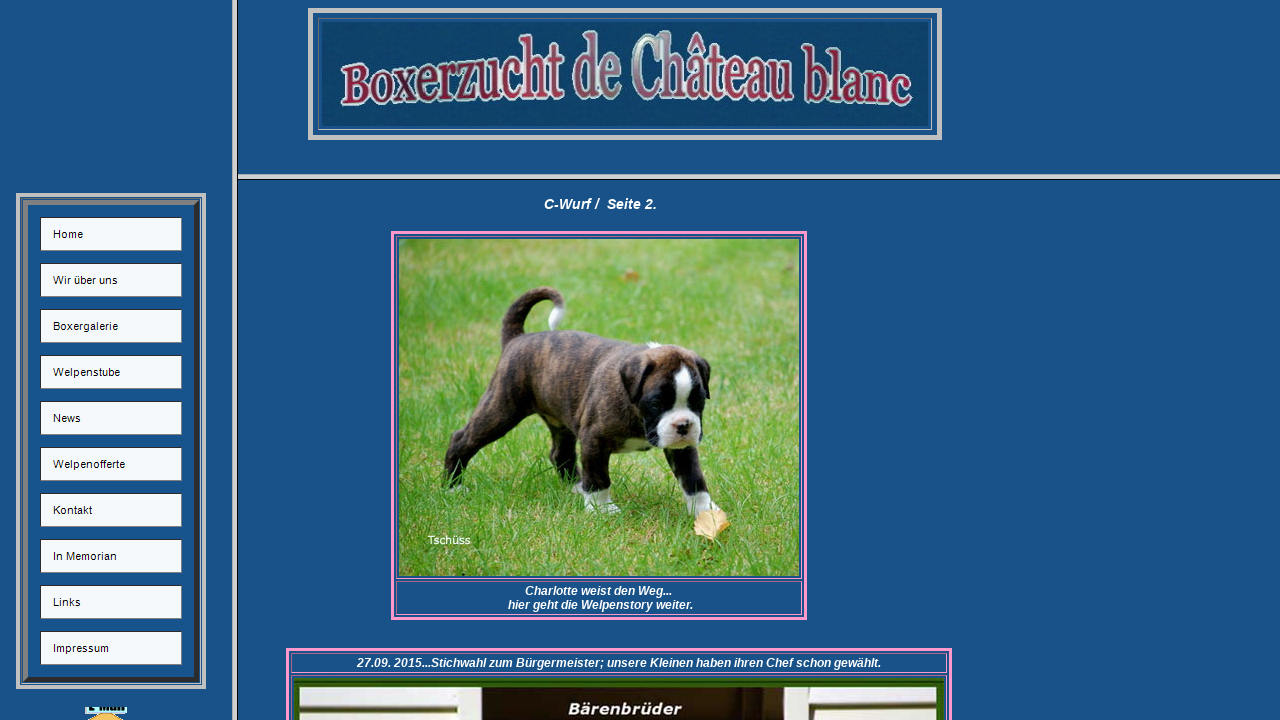

--- FILE ---
content_type: text/html
request_url: https://boxerzucht-de-chateau-blanc.de/Welpenstube/C-Wurf/C-Wurf-2/c-wurf-2.html
body_size: 234
content:

<!DOCTYPE HTML PUBLIC "-//W3C//DTD HTML 4.01 Frameset//EN" "http://www.w3.org/TR/html4/frameset.dtd">
<html>
<head>
<title>C-Wurf/2</title>
<meta http-equiv="Content-Type" content="text/html; charset=ISO-8859-1">
<meta name="Generator" content="NetObjects Fusion 12 (http://NetObjects.com)">
</head>
<frameset cols="232,*">
  <frame name="links" title="links" src="../../../left_defaultmasterborder.html" scrolling="auto" marginwidth="2" marginheight="1" frameborder="1" noresize="noresize">
  <frameset rows="174,*">
    <frame name="header" title="header" src="../../../header_defaultmasterborder.html" scrolling="auto" marginwidth="2" marginheight="1" frameborder="1" noresize="noresize">
    <frame name="Haupttext" title="Haupttext" src="../../../Welpenstube/C-Wurf/C-Wurf-2/body_c-wurf-2.html" scrolling="auto" marginwidth="2" marginheight="2" frameborder="1">
  </frameset>
</frameset>
</html>
 

--- FILE ---
content_type: text/html
request_url: https://boxerzucht-de-chateau-blanc.de/left_defaultmasterborder.html
body_size: 937
content:

<!DOCTYPE HTML PUBLIC "-//W3C//DTD HTML 4.01 Transitional//EN">
<html>
<head>
<title>Home</title>
<meta http-equiv="Content-Type" content="text/html; charset=ISO-8859-15">
<meta name="Generator" content="NetObjects Fusion 12 (http://NetObjects.com)">
<base target="_parent">
<link rel="stylesheet" type="text/css" href="./fusion.css">
<link rel="stylesheet" type="text/css" href="./style.css">
<link rel="stylesheet" type="text/css" href="./site.css">
</head>
<body style="background-color: rgb(24,82,136); background-image: none; margin: 2px 0px 0px 2px;">
  <table border="0" cellspacing="0" cellpadding="0">
    <tr valign="top" align="left">
      <td width="14" height="191"><img src="./clearpixel.gif" width="14" height="1" border="0" alt=""></td>
      <td></td>
    </tr>
    <tr valign="top" align="left">
      <td></td>
      <td width="188">
        <table id="Tabelle70" border="4" cellspacing="1" cellpadding="1" width="100%" style="border-left-color:  rgb(192,192,192); border-left-style: solid; border-top-color:  rgb(192,192,192); border-top-style: solid; border-right-color:  rgb(192,192,192); border-right-style: solid; border-bottom-color:  rgb(192,192,192); border-bottom-style: solid; height: 39px;">
          <tr style="height: 462px;">
            <td width="174">
              <table width="174" border="0" cellspacing="0" cellpadding="0" align="left">
                <tr>
                  <td>
                    <table id="UnbekanntesObjekt1" border="5" BGCOLOR="#17538D" cellspacing="12" cellpadding="0" width="174" style="text-align: center;">
                      <tr valign="top" align="left">
                        <td width="140" height="32"><a href="./body_index.htm" target="Haupttext"><img id="Navigationsschaltflaeche1" height="32" width="140" src="./Home_Ns_Regular.gif" border="0" alt="Home" title="Home"></a></td>
                      </tr>
                      <tr valign="top" align="left">
                        <td width="140" height="32"><a href="./Wir-uber-uns/body_wir-uber-uns.htm" target="Haupttext"><img id="Navigationsschaltflaeche2" height="32" width="140" src="./Wir-uber-uns_Ns_Regular.gif" border="0" alt="Wir über uns" title="Wir über uns"></a></td>
                      </tr>
                      <tr valign="top" align="left">
                        <td width="140" height="32"><a href="./Boxergalerie/body_boxergalerie.htm" target="Haupttext"><img id="Navigationsschaltflaeche3" height="32" width="140" src="./Boxergalerie_Ns_Regular.gif" border="0" alt="Boxergalerie" title="Boxergalerie"></a></td>
                      </tr>
                      <tr valign="top" align="left">
                        <td width="140" height="32"><a href="./Welpenstube/body_welpenstube.htm" target="Haupttext"><img id="Navigationsschaltflaeche4" height="32" width="140" src="./Welpenstube_Ns_Regular.gif" border="0" alt="Welpenstube" title="Welpenstube"></a></td>
                      </tr>
                      <tr valign="top" align="left">
                        <td width="140" height="32"><a href="./News/body_news.htm" target="Haupttext"><img id="Navigationsschaltflaeche5" height="32" width="140" src="./News_Ns_Regular.gif" border="0" alt="News" title="News"></a></td>
                      </tr>
                      <tr valign="top" align="left">
                        <td width="140" height="32"><a href="./Welpenofferte-/body_welpenofferte-.html" target="Haupttext"><img id="Navigationsschaltflaeche6" height="32" width="140" src="./Welpenofferte-_Ns_Regular.gif" border="0" alt="Welpenofferte " title="Welpenofferte "></a></td>
                      </tr>
                      <tr valign="top" align="left">
                        <td width="140" height="32"><a href="./Kontakt/body_kontakt.html" target="Haupttext"><img id="Navigationsschaltflaeche7" height="32" width="140" src="./Kontakt_Ns_Regular.gif" border="0" alt="Kontakt" title="Kontakt"></a></td>
                      </tr>
                      <tr valign="top" align="left">
                        <td width="140" height="32"><a href="./In-Memorian/body_in-memorian.html" target="Haupttext"><img id="Navigationsschaltflaeche8" height="32" width="140" src="./In-Memorian_Ns_Regular.gif" border="0" alt="In Memorian" title="In Memorian"></a></td>
                      </tr>
                      <tr valign="top" align="left">
                        <td width="140" height="32"><a href="./Links/body_links.html" target="Haupttext"><img id="Navigationsschaltflaeche9" height="32" width="140" src="./Links_Ns_Regular.gif" border="0" alt="Links" title="Links"></a></td>
                      </tr>
                      <tr valign="top" align="left">
                        <td width="140" height="32"><a href="./Impressum/body_impressum.html" target="Haupttext"><img id="Navigationsschaltflaeche10" height="32" width="140" src="./Impressum_Ns_Regular.gif" border="0" alt="Impressum" title="Impressum"></a></td>
                      </tr>
                    </table>
                  </td>
                </tr>
              </table>
            </td>
          </tr>
        </table>
      </td>
    </tr>
  </table>
  <table border="0" cellspacing="0" cellpadding="0" width="157">
    <tr valign="top" align="left">
      <td width="55" height="18"><img src="./clearpixel.gif" width="55" height="1" border="0" alt=""></td>
      <td width="23"><img src="./clearpixel.gif" width="23" height="1" border="0" alt=""></td>
      <td></td>
      <td width="29"><img src="./clearpixel.gif" width="29" height="1" border="0" alt=""></td>
    </tr>
    <tr valign="top" align="left">
      <td colspan="2" height="40"></td>
      <td width="50"><a href="./Kontakt/body_kontakt.html" target="Haupttext"><img id="Bild462" height="40" width="50" src="./email-ani.gif" border="0" alt="email-ani" title="email-ani"></a></td>
      <td></td>
    </tr>
    <tr valign="top" align="left">
      <td colspan="4" height="29"></td>
    </tr>
    <tr valign="top" align="left">
      <td height="102"></td>
      <td colspan="3" width="102"><a href="./Welpenofferte-/Xmas_2025/body_xmas_2025.html" target="Haupttext"><img id="Bild1600" height="102" width="102" src="./schneemann-0093.gif" border="0" alt="schneemann-0093" title="schneemann-0093"></a></td>
    </tr>
  </table>
</body>
</html>
 

--- FILE ---
content_type: text/html
request_url: https://boxerzucht-de-chateau-blanc.de/header_defaultmasterborder.html
body_size: 410
content:

<!DOCTYPE HTML PUBLIC "-//W3C//DTD HTML 4.01 Transitional//EN">
<html>
<head>
<title>Home</title>
<meta http-equiv="Content-Type" content="text/html; charset=ISO-8859-15">
<meta name="Generator" content="NetObjects Fusion 12 (http://NetObjects.com)">
<base target="_parent">
<link rel="stylesheet" type="text/css" href="./fusion.css">
<link rel="stylesheet" type="text/css" href="./style.css">
<link rel="stylesheet" type="text/css" href="./site.css">
</head>
<body style="background-color: rgb(24,82,136); background-image: none; margin: 2px 0px 0px 2px;">
  <table border="0" cellspacing="0" cellpadding="0">
    <tr valign="top" align="left">
      <td width="68" height="6"><img src="./clearpixel.gif" width="68" height="1" border="0" alt=""></td>
      <td></td>
    </tr>
    <tr valign="top" align="left">
      <td></td>
      <td width="634">
        <table id="Tabelle69" border="5" cellspacing="5" cellpadding="3" width="100%" style="border-left-color:  rgb(192,192,192); border-left-style: solid; border-top-color:  rgb(192,192,192); border-top-style: solid; border-right-color:  rgb(192,192,192); border-right-style: solid; border-bottom-color:  rgb(192,192,192); border-bottom-style: solid; height: 25px;">
          <tr style="height: 104px;">
            <td width="606">
              <p style="margin-bottom: 0px;"><img id="Bild457" height="104" width="606" src="./Titel_Start_2020_Neu.jpg" vspace="0" hspace="0" align="top" border="0" alt="Titel_Start_2020_Neu" title="Titel_Start_2020_Neu"></p>
            </td>
          </tr>
        </table>
      </td>
    </tr>
  </table>
</body>
</html>
 

--- FILE ---
content_type: text/html
request_url: https://boxerzucht-de-chateau-blanc.de/Welpenstube/C-Wurf/C-Wurf-2/body_c-wurf-2.html
body_size: 1418
content:

<!DOCTYPE HTML PUBLIC "-//W3C//DTD HTML 4.01 Transitional//EN">
<html>
<head>
<title>C-Wurf/2</title>
<meta http-equiv="Content-Type" content="text/html; charset=ISO-8859-1">
<meta name="Generator" content="NetObjects Fusion 12 (http://NetObjects.com)">
<base target="_parent">
<link rel="stylesheet" type="text/css" href="../../../fusion.css">
<link rel="stylesheet" type="text/css" href="../../../style.css">
<link rel="stylesheet" type="text/css" href="../../../site.css">
<style type="text/css" title="NOF_STYLE_SHEET">
<!--
body { margin:2px 2px 0px 0px; width: 944px; }
div#LayoutLYR { float:left; position:absolute; }
div#Text1LYR { position:absolute; top:14px; left:230px; width:264px; height:17px; z-index:1 }
div#Tabelle2LYR { position:absolute; top:466px; left:48px; width:666px; height:496px; z-index:2 }
div#Tabelle3LYR { position:absolute; top:986px; left:37px; width:689px; height:331px; z-index:3 }
div#Tabelle4LYR { position:absolute; top:1339px; left:143px; width:493px; height:309px; z-index:4 }
div#Tabelle5LYR { position:absolute; top:1686px; left:58px; width:664px; height:450px; z-index:5 }
div#Tabelle6LYR { position:absolute; top:2192px; left:320px; width:152px; height:35px; z-index:6 }
div#Tabelle8LYR { position:absolute; top:49px; left:153px; width:416px; height:392px; z-index:7 }
-->
</style>

</head>
<body style="background-color: rgb(24,82,136); background-image: none;">
  <div id="LayoutLYR">
    <div id="Text1LYR" class="TextObject"><address style="text-align: center; margin-bottom: 0px;"><b><span style="font-family: Verdana,Tahoma,Arial,Helvetica,Sans-serif; color: rgb(255,255,255);">C-Wurf /&nbsp; Seite 2.</span></b></address></div>
    <div id="Tabelle2LYR">
      <table id="Tabelle2" border="3" cellspacing="2" cellpadding="2" width="100%" style="border-left-color:  rgb(255,153,204); border-left-style: solid; border-top-color:  rgb(255,153,204); border-top-style: solid; border-right-color:  rgb(255,153,204); border-right-style: solid; border-bottom-color:  rgb(255,153,204); border-bottom-style: solid; height: 25px;">
        <tr style="height: 14px;">
          <td width="650"><address style="text-align: center; margin-bottom: 0px;"><span style="font-family: Verdana,Tahoma,Arial,Helvetica,Sans-serif; font-size: 12px; color: rgb(255,255,255);"><b>27.09. 2015...Stichwahl zum Bürgermeister; unsere Kleinen haben ihren Chef schon gewählt.</b></span></address></td>
        </tr>
        <tr style="height: 458px;">
          <td>
            <p style="margin-bottom: 0px;"><img id="Bild9" height="458" width="650" src="../../../Welpenstube/C-Wurf/C-Wurf-2/Karte_Fuenfte_Wo_web_bruede.jpg" vspace="0" hspace="0" align="top" border="0" alt="Karte_Fuenfte_Wo_web_bruede" title="Karte_Fuenfte_Wo_web_bruede"></p>
          </td>
        </tr>
      </table>
    </div>
    <div id="Tabelle3LYR">
      <table id="Tabelle3" border="3" cellspacing="2" cellpadding="2" width="100%" style="border-left-color:  rgb(255,153,204); border-left-style: solid; border-top-color:  rgb(255,153,204); border-top-style: solid; border-right-color:  rgb(255,153,204); border-right-style: solid; border-bottom-color:  rgb(255,153,204); border-bottom-style: solid; height: 25px;">
        <tr style="height: 14px;">
          <td colspan="3"><address style="text-align: center; margin-bottom: 0px;"><b><span style="font-family: Verdana,Tahoma,Arial,Helvetica,Sans-serif; font-size: 12px; color: rgb(255,255,255);">02.10. 2015...Heute gibt es Portraits von unseren Bärlies.</span></b></address></td>
        </tr>
        <tr style="height: 271px;">
          <td colspan="3">
            <p style="margin-bottom: 0px;"><img id="Bild12" height="271" width="676" src="../../../Welpenstube/C-Wurf/C-Wurf-2/C_zwei_sechste_Wo_3.jpg" vspace="0" hspace="0" align="top" border="0" alt="C_zwei_sechste_Wo_3" title="C_zwei_sechste_Wo_3"></p>
          </td>
        </tr>
        <tr style="height: 14px;">
          <td width="219"><address style="text-align: center; margin-bottom: 0px;"><b><span style="font-family: Verdana,Tahoma,Arial,Helvetica,Sans-serif; font-size: 12px; color: rgb(255,255,255);">Charlêne</span></b></address></td>
          <td width="218"><address style="text-align: center; margin-bottom: 0px;"><b><span style="font-family: Verdana,Tahoma,Arial,Helvetica,Sans-serif; font-size: 12px; color: rgb(255,255,255);">Carlos</span></b></address></td>
          <td width="220"><address style="text-align: center; margin-bottom: 0px;"><b><span style="font-family: Verdana,Tahoma,Arial,Helvetica,Sans-serif; font-size: 12px; color: rgb(255,255,255);">Chakira</span></b></address></td>
        </tr>
      </table>
    </div>
    <div id="Tabelle4LYR">
      <table id="Tabelle4" border="3" cellspacing="2" cellpadding="2" width="100%" style="border-left-color:  rgb(255,153,204); border-left-style: solid; border-top-color:  rgb(255,153,204); border-top-style: solid; border-right-color:  rgb(255,153,204); border-right-style: solid; border-bottom-color:  rgb(255,153,204); border-bottom-style: solid; height: 25px;">
        <tr style="height: 271px;">
          <td colspan="2">
            <p style="margin-bottom: 0px;"><img id="Bild14" height="271" width="480" src="../../../Welpenstube/C-Wurf/C-Wurf-2/C_zwei_sechste_Wo_2.jpg" vspace="0" hspace="0" align="top" border="0" alt="C_zwei_sechste_Wo_2" title="C_zwei_sechste_Wo_2"></p>
          </td>
        </tr>
        <tr style="height: 14px;">
          <td width="234"><address style="text-align: center; margin-bottom: 0px;"><b><i><span style="font-family: Verdana,Tahoma,Arial,Helvetica,Sans-serif; font-size: 12px; color: rgb(255,255,255);">Caspar</span></i></b></address></td>
          <td width="235"><address style="text-align: center; margin-bottom: 0px;"><b><i><span style="font-family: Verdana,Tahoma,Arial,Helvetica,Sans-serif; font-size: 12px; color: rgb(255,255,255);">Charlotte</span></i></b></address></td>
        </tr>
      </table>
    </div>
    <div id="Tabelle5LYR">
      <table id="Tabelle5" border="4" cellspacing="2" cellpadding="2" width="100%" style="border-left-color:  rgb(255,153,204); border-left-style: solid; border-top-color:  rgb(255,153,204); border-top-style: solid; border-right-color:  rgb(255,153,204); border-right-style: solid; border-bottom-color:  rgb(255,153,204); border-bottom-style: solid; height: 25px;">
        <tr style="height: 14px;">
          <td width="646"><address style="text-align: center; margin-bottom: 0px;"><b><i><span style="font-family: Verdana,Tahoma,Arial,Helvetica,Sans-serif; font-size: 12px; color: rgb(255,255,255);">19.10. 2015...Fehlerfreie Wurfabnahme vom C-Wurf.&nbsp; Wir freuen uns sehr.</span></i></b></address></td>
        </tr>
        <tr style="height: 410px;">
          <td>
            <p style="margin-bottom: 0px;"><img id="Bild15" height="410" width="646" src="../../../Welpenstube/C-Wurf/C-Wurf-2/Abschied_C_web_H.jpg" vspace="0" hspace="0" align="top" border="0" alt="Abschied_C_web_H" title="Abschied_C_web_H"></p>
          </td>
        </tr>
      </table>
    </div>
    <div id="Tabelle6LYR">
      <table id="Tabelle6" border="2" cellspacing="2" cellpadding="2" width="100%" style="border-left-color:  rgb(255,153,204); border-left-style: solid; border-top-color:  rgb(255,153,204); border-top-style: solid; border-right-color:  rgb(255,153,204); border-right-style: solid; border-bottom-color:  rgb(255,153,204); border-bottom-style: solid; height: 33px;">
        <tr style="height: 21px;">
          <td width="66">
            <table width="58" border="0" cellspacing="0" cellpadding="0" align="left">
              <tr>
                <td class="TextObject"><address style="margin-bottom: 0px;"><a href="../../../Welpenstube/C-Wurf/body_c-wurf.htm" target="Haupttext"><b><span style="font-family: Verdana,Tahoma,Arial,Helvetica,Sans-serif; color: rgb(255,255,255);">zurück</span></b></a></address></td>
              </tr>
            </table>
            &nbsp;</td>
          <td width="64"><address style="text-align: center; margin-bottom: 0px;"><b><span style="font-family: Verdana,Tahoma,Arial,Helvetica,Sans-serif;"><a href="../../../Welpenstube/C-Wurf/C-Wurf-2/D-Wurf/body_d-wurf.html" target="Haupttext"><span style="color: rgb(255,255,255);">weiter</span></a></span></b></address></td>
        </tr>
      </table>
    </div>
    <div id="Tabelle8LYR">
      <table id="Tabelle8" border="3" cellspacing="2" cellpadding="2" width="100%" style="border-left-color:  rgb(255,153,204); border-left-style: solid; border-top-color:  rgb(255,153,204); border-top-style: solid; border-right-color:  rgb(255,153,204); border-right-style: solid; border-bottom-color:  rgb(255,153,204); border-bottom-style: solid; height: 25px;">
        <tr style="height: 337px;">
          <td width="400">
            <p style="margin-bottom: 0px;"><img id="Bild30" height="337" width="400" src="../../../Welpenstube/C-Wurf/C-Wurf-2/C_vierte_Wo_web_K.jpg" vspace="0" hspace="0" align="top" border="0" alt="C_vierte_Wo_web_K" title="C_vierte_Wo_web_K"></p>
          </td>
        </tr>
        <tr style="height: 31px;">
          <td>
            <table width="399" border="0" cellspacing="0" cellpadding="0" align="left">
              <tr>
                <td class="TextObject"><address style="text-align: center;"><b><span style="font-family: Verdana,Tahoma,Arial,Helvetica,Sans-serif; font-size: 12px; color: rgb(255,255,255);">Charlotte weist den Weg...</span></b></address><address style="text-align: center; margin-bottom: 0px;"><b><span style="font-family: Verdana,Tahoma,Arial,Helvetica,Sans-serif; font-size: 12px; color: rgb(255,255,255);">&nbsp;hier geht die Welpenstory weiter.<a href="../../../Welpenstube/C-Wurf/C-Wurf-2/body_c-wurf-2.html" target="Haupttext"><span style="color: rgb(255,255,0);"> </span></a><span style="color: rgb(255,255,0);"></span></span></b></address></td>
              </tr>
            </table>
          </td>
        </tr>
      </table>
    </div>
  </div>
</body>
</html>
 

--- FILE ---
content_type: text/css
request_url: https://boxerzucht-de-chateau-blanc.de/style.css
body_size: 891
content:
/* Text */
BODY {	
	background-image: url( "./background.png" );
	background-repeat: repeat-y;
	background-color: #1c356c;
	font-family : Arial;
	font-size : 14px;
	color : rgb(51,51,51)
}

BODY.nof-centerBody {
	background-position: 50% 0px
}

P {
	font-family: Arial,  Helvetica,  Geneva,  Sans-serif;
	font-size : 14px;
	color : rgb(51,51,51);
	line-height : 1.5em
}

.TextObject {
	font-family: Arial,  Helvetica,  Geneva,  Sans-serif;
	font-size : 14px;
	color : rgb(51,51,51)
}

.TextNavBar {
	font-family: Arial,  Helvetica,  Geneva,  Sans-serif;
	font-size : 14px;
	color : #000000
}

A:link {
	font-family: Arial,  Helvetica,  Geneva,  Sans-serif;
	font-size : 14px
}

A:visited {
	font-family: Arial,  Helvetica,  Geneva,  Sans-serif;
	font-size : 14px
}

A:active {
	font-family: Arial,  Helvetica,  Geneva,  Sans-serif;
	font-size : 14px
}
H1 {
	font-family: Georgia,  Palatino,  "Times New Roman",  Times,  Serif
}

H2 {
	font-family: Georgia,  Palatino,  "Times New Roman",  Times,  Serif;
	font-weight : lighter
}

H3 {
	font-family: Georgia;
	font-weight : lighter
}

UL {
	font-family: Arial,  Helvetica,  Geneva,  Sans-serif;
	font-size : 14px
}

OL {
	font-family: Arial,  Helvetica,  Geneva,  Sans-serif;
	font-size : 14px
}

.mobile h1 {	
	font-size : 28px;
	font-weight : normal;
	font-family : Arial;
	color : rgb(107,107,107);
	text-align: center
}

/* Accordiion */
.ui-accordion{
	border: 1px solid #888888 !important;
	border-top: none !important
}
 .ui-accordion a {
	border: none !important
}
div.ui-accordion.selected a.head.selected  {
	background-image: url( "./AccordionTabOpen.png" ) !important;
	color: #ffffff !important
}
.ui-accordion a.head {
	background-image: url( "./AccordionTabClosed.png" ) !important;
	background-color: #ffffff !important;
	border: none !important;
	font-size: 11px !important;
	color: #e5e5e5 !important;
	font-weight: normal !important;
	text-indent: 25px !important;
	height: 30px !important;
	line-height: 30px !important
}
.ui-accordion .ui-accordion-panel a {
	display: inline !important
}

/* Tabs */
.ui-tabs-panel {
	border: 1px solid #888888 !important;
	padding: 0px !important
}
.ui-tabs-nav a {
	background-image: url( "./tab_top.png" ) !important;
	font-weight: normal !important;
	color: #e5e5e5 !important;
	font-size: 11px !important;
	line-height: 22px !important
}
.ui-tabs-nav .ui-tabs-selected a {
	color: #ffffff !important
}
.ui-tabs-nav a span  {
	background-image: url( "./tab_top.png" ) !important;
	max-height: 50px;
	height: 22px !important
}
div.TogglePaneFancyHeader {
	font-family: inherit !important;
	font-size: 11px !important;
	font-weight: normal !important;
	line-height: 30px;
	height: 30px !important;
	padding: 0px !important;
	text-indent: 25px;
	cursor: pointer;
	border: 1px solid #888888 !important;
	border-width: 0px 1px !important;
	background-color: transparent !important;
	background-image: url( "./TogglePaneOpen.png" ) !important;
	background-position: 0% 0% !important;
	color: #ffffff !important
}
div.TogglePaneFancyHeaderClosed {
	background-color: transparent !important;
	background-image: url( "./TogglePaneClosed.png" ) !important;
	background-position: 0% 0% !important;
	color: #e5e5e5 !important
}
div.TogglePanePlainContent {
	border: 1px solid #888888 !important;
	border-top: none !important
}



.nof_PolarityBlueNavbar9-Regular {
	font-family: Arial,  Helvetica,  Geneva,  Sans-serif;
	font-size : 11px
}

.nof_PolarityBlueNavbar10-Rollover {
	font-family: Arial,  Helvetica,  Geneva,  Sans-serif;
	font-size : 11px
}

.nof_PolarityBlueNavbar11-Highlighted {
	font-family: Arial,  Helvetica,  Geneva,  Sans-serif;
	font-size : 11px
}

.nof_PolarityBlueNavbar12-HighlightedRollover {
	font-family: Arial,  Helvetica,  Geneva,  Sans-serif;
	font-size : 11px
}

.nof_PolarityBlueNavbar4-Regular {
	font-family: Arial,  Helvetica,  Geneva,  Sans-serif;
	font-size : 12px;
	font-style : normal;
	font-weight : bold;
	color : rgb(255,255,255)
}

.nof_PolarityBlueNavbar5-Rollover {
	font-family: Arial,  Helvetica,  Geneva,  Sans-serif;
	font-size : 12px;
	font-style : normal;
	font-weight : bold;
	color : rgb(255,255,255)
}

.nof_PolarityBlueNavbar6-Highlighted {
	font-family: Arial,  Helvetica,  Geneva,  Sans-serif;
	font-size : 12px;
	font-style : normal;
	font-weight : bold;
	color : rgb(255,255,255)
}

.nof_PolarityBlueNavbar7-HighlightedRollover {
	font-family: Arial,  Helvetica,  Geneva,  Sans-serif;
	font-style : normal;
	font-weight : bold;
	font-size : 12px;
	color : rgb(255,255,255)
}

.nof_PolarityBlueBanners1-Default {
	font-family: Georgia;
	color : rgb(255,255,255);
	font-size : 36px
}.nof_PolarityBlueNavbar21-Regular {
font-family:MS Sans Serif ; font-size:14px; font-weight:400; font-style:normal; color:#ffffff 
}

.nof_PolarityBlueNavbar22-Rollover {
font-family:MS Sans Serif ; font-size:14px; font-weight:400; font-style:normal; color:#ffffff 
}

.nof_PolarityBlueNavbar23-Highlighted {
font-family:MS Sans Serif ; font-size:14px; font-weight:400; font-style:normal; color:#ffffff 
}

.nof_PolarityBlueNavbar24-HighlightedRollover {
font-family:MS Sans Serif ; font-size:14px; font-weight:400; font-style:normal; color:#ffffff 
}

.nof_PolarityBlueNavbar25-Regular {
font-family:MS Sans Serif ; font-size:14px; font-weight:400; font-style:normal; color:#ffffff 
}

.nof_PolarityBlueNavbar26-Rollover {
font-family:MS Sans Serif ; font-size:14px; font-weight:400; font-style:normal; color:#ffffff 
}

.nof_PolarityBlueNavbar27-Highlighted {
font-family:MS Sans Serif ; font-size:14px; font-weight:400; font-style:normal; color:#ffffff 
}

.nof_PolarityBlueNavbar28-HighlightedRollover {
font-family:MS Sans Serif ; font-size:14px; font-weight:400; font-style:normal; color:#ffffff 
}
.ui-tabs-nav a:hover span{
	background-position: 0 -50px !important
}
.ui-tabs-nav a:hover{
	background-position: 100% -150px !important;
	color: #f2f2f2 !important
}

/* Toggle Pane */



--- FILE ---
content_type: text/css
request_url: https://boxerzucht-de-chateau-blanc.de/style.css
body_size: 891
content:
/* Text */
BODY {	
	background-image: url( "./background.png" );
	background-repeat: repeat-y;
	background-color: #1c356c;
	font-family : Arial;
	font-size : 14px;
	color : rgb(51,51,51)
}

BODY.nof-centerBody {
	background-position: 50% 0px
}

P {
	font-family: Arial,  Helvetica,  Geneva,  Sans-serif;
	font-size : 14px;
	color : rgb(51,51,51);
	line-height : 1.5em
}

.TextObject {
	font-family: Arial,  Helvetica,  Geneva,  Sans-serif;
	font-size : 14px;
	color : rgb(51,51,51)
}

.TextNavBar {
	font-family: Arial,  Helvetica,  Geneva,  Sans-serif;
	font-size : 14px;
	color : #000000
}

A:link {
	font-family: Arial,  Helvetica,  Geneva,  Sans-serif;
	font-size : 14px
}

A:visited {
	font-family: Arial,  Helvetica,  Geneva,  Sans-serif;
	font-size : 14px
}

A:active {
	font-family: Arial,  Helvetica,  Geneva,  Sans-serif;
	font-size : 14px
}
H1 {
	font-family: Georgia,  Palatino,  "Times New Roman",  Times,  Serif
}

H2 {
	font-family: Georgia,  Palatino,  "Times New Roman",  Times,  Serif;
	font-weight : lighter
}

H3 {
	font-family: Georgia;
	font-weight : lighter
}

UL {
	font-family: Arial,  Helvetica,  Geneva,  Sans-serif;
	font-size : 14px
}

OL {
	font-family: Arial,  Helvetica,  Geneva,  Sans-serif;
	font-size : 14px
}

.mobile h1 {	
	font-size : 28px;
	font-weight : normal;
	font-family : Arial;
	color : rgb(107,107,107);
	text-align: center
}

/* Accordiion */
.ui-accordion{
	border: 1px solid #888888 !important;
	border-top: none !important
}
 .ui-accordion a {
	border: none !important
}
div.ui-accordion.selected a.head.selected  {
	background-image: url( "./AccordionTabOpen.png" ) !important;
	color: #ffffff !important
}
.ui-accordion a.head {
	background-image: url( "./AccordionTabClosed.png" ) !important;
	background-color: #ffffff !important;
	border: none !important;
	font-size: 11px !important;
	color: #e5e5e5 !important;
	font-weight: normal !important;
	text-indent: 25px !important;
	height: 30px !important;
	line-height: 30px !important
}
.ui-accordion .ui-accordion-panel a {
	display: inline !important
}

/* Tabs */
.ui-tabs-panel {
	border: 1px solid #888888 !important;
	padding: 0px !important
}
.ui-tabs-nav a {
	background-image: url( "./tab_top.png" ) !important;
	font-weight: normal !important;
	color: #e5e5e5 !important;
	font-size: 11px !important;
	line-height: 22px !important
}
.ui-tabs-nav .ui-tabs-selected a {
	color: #ffffff !important
}
.ui-tabs-nav a span  {
	background-image: url( "./tab_top.png" ) !important;
	max-height: 50px;
	height: 22px !important
}
div.TogglePaneFancyHeader {
	font-family: inherit !important;
	font-size: 11px !important;
	font-weight: normal !important;
	line-height: 30px;
	height: 30px !important;
	padding: 0px !important;
	text-indent: 25px;
	cursor: pointer;
	border: 1px solid #888888 !important;
	border-width: 0px 1px !important;
	background-color: transparent !important;
	background-image: url( "./TogglePaneOpen.png" ) !important;
	background-position: 0% 0% !important;
	color: #ffffff !important
}
div.TogglePaneFancyHeaderClosed {
	background-color: transparent !important;
	background-image: url( "./TogglePaneClosed.png" ) !important;
	background-position: 0% 0% !important;
	color: #e5e5e5 !important
}
div.TogglePanePlainContent {
	border: 1px solid #888888 !important;
	border-top: none !important
}



.nof_PolarityBlueNavbar9-Regular {
	font-family: Arial,  Helvetica,  Geneva,  Sans-serif;
	font-size : 11px
}

.nof_PolarityBlueNavbar10-Rollover {
	font-family: Arial,  Helvetica,  Geneva,  Sans-serif;
	font-size : 11px
}

.nof_PolarityBlueNavbar11-Highlighted {
	font-family: Arial,  Helvetica,  Geneva,  Sans-serif;
	font-size : 11px
}

.nof_PolarityBlueNavbar12-HighlightedRollover {
	font-family: Arial,  Helvetica,  Geneva,  Sans-serif;
	font-size : 11px
}

.nof_PolarityBlueNavbar4-Regular {
	font-family: Arial,  Helvetica,  Geneva,  Sans-serif;
	font-size : 12px;
	font-style : normal;
	font-weight : bold;
	color : rgb(255,255,255)
}

.nof_PolarityBlueNavbar5-Rollover {
	font-family: Arial,  Helvetica,  Geneva,  Sans-serif;
	font-size : 12px;
	font-style : normal;
	font-weight : bold;
	color : rgb(255,255,255)
}

.nof_PolarityBlueNavbar6-Highlighted {
	font-family: Arial,  Helvetica,  Geneva,  Sans-serif;
	font-size : 12px;
	font-style : normal;
	font-weight : bold;
	color : rgb(255,255,255)
}

.nof_PolarityBlueNavbar7-HighlightedRollover {
	font-family: Arial,  Helvetica,  Geneva,  Sans-serif;
	font-style : normal;
	font-weight : bold;
	font-size : 12px;
	color : rgb(255,255,255)
}

.nof_PolarityBlueBanners1-Default {
	font-family: Georgia;
	color : rgb(255,255,255);
	font-size : 36px
}.nof_PolarityBlueNavbar21-Regular {
font-family:MS Sans Serif ; font-size:14px; font-weight:400; font-style:normal; color:#ffffff 
}

.nof_PolarityBlueNavbar22-Rollover {
font-family:MS Sans Serif ; font-size:14px; font-weight:400; font-style:normal; color:#ffffff 
}

.nof_PolarityBlueNavbar23-Highlighted {
font-family:MS Sans Serif ; font-size:14px; font-weight:400; font-style:normal; color:#ffffff 
}

.nof_PolarityBlueNavbar24-HighlightedRollover {
font-family:MS Sans Serif ; font-size:14px; font-weight:400; font-style:normal; color:#ffffff 
}

.nof_PolarityBlueNavbar25-Regular {
font-family:MS Sans Serif ; font-size:14px; font-weight:400; font-style:normal; color:#ffffff 
}

.nof_PolarityBlueNavbar26-Rollover {
font-family:MS Sans Serif ; font-size:14px; font-weight:400; font-style:normal; color:#ffffff 
}

.nof_PolarityBlueNavbar27-Highlighted {
font-family:MS Sans Serif ; font-size:14px; font-weight:400; font-style:normal; color:#ffffff 
}

.nof_PolarityBlueNavbar28-HighlightedRollover {
font-family:MS Sans Serif ; font-size:14px; font-weight:400; font-style:normal; color:#ffffff 
}
.ui-tabs-nav a:hover span{
	background-position: 0 -50px !important
}
.ui-tabs-nav a:hover{
	background-position: 100% -150px !important;
	color: #f2f2f2 !important
}

/* Toggle Pane */



--- FILE ---
content_type: text/css
request_url: https://boxerzucht-de-chateau-blanc.de/style.css
body_size: 891
content:
/* Text */
BODY {	
	background-image: url( "./background.png" );
	background-repeat: repeat-y;
	background-color: #1c356c;
	font-family : Arial;
	font-size : 14px;
	color : rgb(51,51,51)
}

BODY.nof-centerBody {
	background-position: 50% 0px
}

P {
	font-family: Arial,  Helvetica,  Geneva,  Sans-serif;
	font-size : 14px;
	color : rgb(51,51,51);
	line-height : 1.5em
}

.TextObject {
	font-family: Arial,  Helvetica,  Geneva,  Sans-serif;
	font-size : 14px;
	color : rgb(51,51,51)
}

.TextNavBar {
	font-family: Arial,  Helvetica,  Geneva,  Sans-serif;
	font-size : 14px;
	color : #000000
}

A:link {
	font-family: Arial,  Helvetica,  Geneva,  Sans-serif;
	font-size : 14px
}

A:visited {
	font-family: Arial,  Helvetica,  Geneva,  Sans-serif;
	font-size : 14px
}

A:active {
	font-family: Arial,  Helvetica,  Geneva,  Sans-serif;
	font-size : 14px
}
H1 {
	font-family: Georgia,  Palatino,  "Times New Roman",  Times,  Serif
}

H2 {
	font-family: Georgia,  Palatino,  "Times New Roman",  Times,  Serif;
	font-weight : lighter
}

H3 {
	font-family: Georgia;
	font-weight : lighter
}

UL {
	font-family: Arial,  Helvetica,  Geneva,  Sans-serif;
	font-size : 14px
}

OL {
	font-family: Arial,  Helvetica,  Geneva,  Sans-serif;
	font-size : 14px
}

.mobile h1 {	
	font-size : 28px;
	font-weight : normal;
	font-family : Arial;
	color : rgb(107,107,107);
	text-align: center
}

/* Accordiion */
.ui-accordion{
	border: 1px solid #888888 !important;
	border-top: none !important
}
 .ui-accordion a {
	border: none !important
}
div.ui-accordion.selected a.head.selected  {
	background-image: url( "./AccordionTabOpen.png" ) !important;
	color: #ffffff !important
}
.ui-accordion a.head {
	background-image: url( "./AccordionTabClosed.png" ) !important;
	background-color: #ffffff !important;
	border: none !important;
	font-size: 11px !important;
	color: #e5e5e5 !important;
	font-weight: normal !important;
	text-indent: 25px !important;
	height: 30px !important;
	line-height: 30px !important
}
.ui-accordion .ui-accordion-panel a {
	display: inline !important
}

/* Tabs */
.ui-tabs-panel {
	border: 1px solid #888888 !important;
	padding: 0px !important
}
.ui-tabs-nav a {
	background-image: url( "./tab_top.png" ) !important;
	font-weight: normal !important;
	color: #e5e5e5 !important;
	font-size: 11px !important;
	line-height: 22px !important
}
.ui-tabs-nav .ui-tabs-selected a {
	color: #ffffff !important
}
.ui-tabs-nav a span  {
	background-image: url( "./tab_top.png" ) !important;
	max-height: 50px;
	height: 22px !important
}
div.TogglePaneFancyHeader {
	font-family: inherit !important;
	font-size: 11px !important;
	font-weight: normal !important;
	line-height: 30px;
	height: 30px !important;
	padding: 0px !important;
	text-indent: 25px;
	cursor: pointer;
	border: 1px solid #888888 !important;
	border-width: 0px 1px !important;
	background-color: transparent !important;
	background-image: url( "./TogglePaneOpen.png" ) !important;
	background-position: 0% 0% !important;
	color: #ffffff !important
}
div.TogglePaneFancyHeaderClosed {
	background-color: transparent !important;
	background-image: url( "./TogglePaneClosed.png" ) !important;
	background-position: 0% 0% !important;
	color: #e5e5e5 !important
}
div.TogglePanePlainContent {
	border: 1px solid #888888 !important;
	border-top: none !important
}



.nof_PolarityBlueNavbar9-Regular {
	font-family: Arial,  Helvetica,  Geneva,  Sans-serif;
	font-size : 11px
}

.nof_PolarityBlueNavbar10-Rollover {
	font-family: Arial,  Helvetica,  Geneva,  Sans-serif;
	font-size : 11px
}

.nof_PolarityBlueNavbar11-Highlighted {
	font-family: Arial,  Helvetica,  Geneva,  Sans-serif;
	font-size : 11px
}

.nof_PolarityBlueNavbar12-HighlightedRollover {
	font-family: Arial,  Helvetica,  Geneva,  Sans-serif;
	font-size : 11px
}

.nof_PolarityBlueNavbar4-Regular {
	font-family: Arial,  Helvetica,  Geneva,  Sans-serif;
	font-size : 12px;
	font-style : normal;
	font-weight : bold;
	color : rgb(255,255,255)
}

.nof_PolarityBlueNavbar5-Rollover {
	font-family: Arial,  Helvetica,  Geneva,  Sans-serif;
	font-size : 12px;
	font-style : normal;
	font-weight : bold;
	color : rgb(255,255,255)
}

.nof_PolarityBlueNavbar6-Highlighted {
	font-family: Arial,  Helvetica,  Geneva,  Sans-serif;
	font-size : 12px;
	font-style : normal;
	font-weight : bold;
	color : rgb(255,255,255)
}

.nof_PolarityBlueNavbar7-HighlightedRollover {
	font-family: Arial,  Helvetica,  Geneva,  Sans-serif;
	font-style : normal;
	font-weight : bold;
	font-size : 12px;
	color : rgb(255,255,255)
}

.nof_PolarityBlueBanners1-Default {
	font-family: Georgia;
	color : rgb(255,255,255);
	font-size : 36px
}.nof_PolarityBlueNavbar21-Regular {
font-family:MS Sans Serif ; font-size:14px; font-weight:400; font-style:normal; color:#ffffff 
}

.nof_PolarityBlueNavbar22-Rollover {
font-family:MS Sans Serif ; font-size:14px; font-weight:400; font-style:normal; color:#ffffff 
}

.nof_PolarityBlueNavbar23-Highlighted {
font-family:MS Sans Serif ; font-size:14px; font-weight:400; font-style:normal; color:#ffffff 
}

.nof_PolarityBlueNavbar24-HighlightedRollover {
font-family:MS Sans Serif ; font-size:14px; font-weight:400; font-style:normal; color:#ffffff 
}

.nof_PolarityBlueNavbar25-Regular {
font-family:MS Sans Serif ; font-size:14px; font-weight:400; font-style:normal; color:#ffffff 
}

.nof_PolarityBlueNavbar26-Rollover {
font-family:MS Sans Serif ; font-size:14px; font-weight:400; font-style:normal; color:#ffffff 
}

.nof_PolarityBlueNavbar27-Highlighted {
font-family:MS Sans Serif ; font-size:14px; font-weight:400; font-style:normal; color:#ffffff 
}

.nof_PolarityBlueNavbar28-HighlightedRollover {
font-family:MS Sans Serif ; font-size:14px; font-weight:400; font-style:normal; color:#ffffff 
}
.ui-tabs-nav a:hover span{
	background-position: 0 -50px !important
}
.ui-tabs-nav a:hover{
	background-position: 100% -150px !important;
	color: #f2f2f2 !important
}

/* Toggle Pane */

